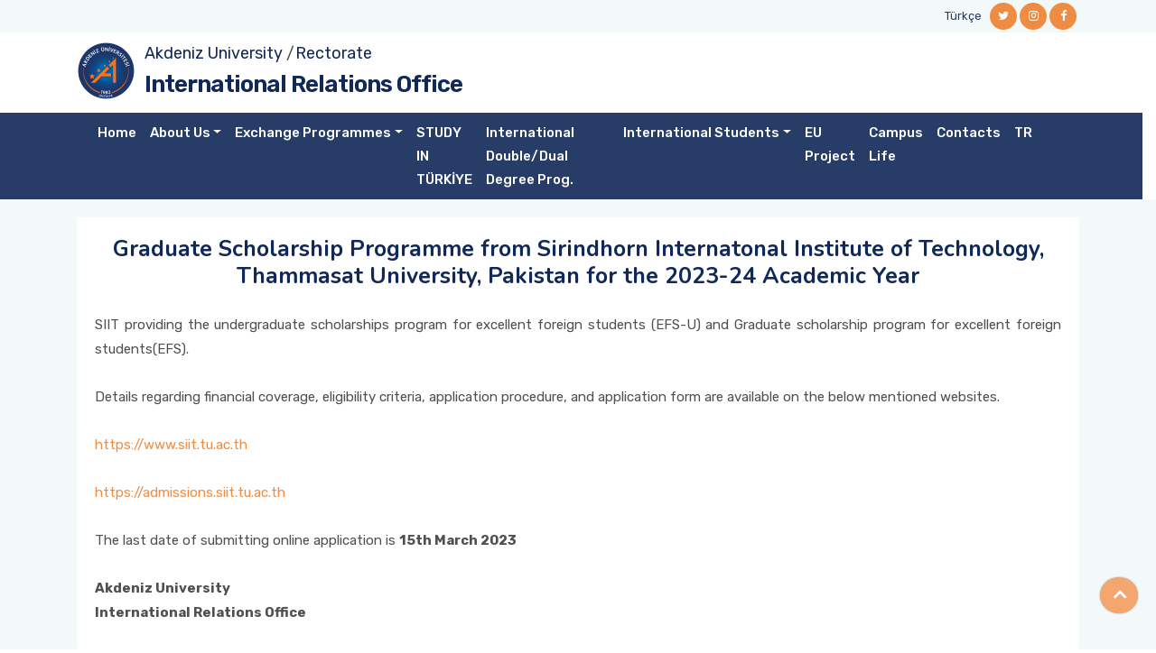

--- FILE ---
content_type: text/html; charset=utf-8
request_url: https://uio.akdeniz.edu.tr/en/duyuru/graduate_scholarship_programme_from_sirindhorn_internatonal_institute_of_technology_thammasat_university_pakistan_for_the_202324_academic_year-3454
body_size: 7053
content:


<!DOCTYPE html>
<html lang="tr">
<head>
    <meta charset="utf-8" />
    <meta name="viewport" content="width=device-width, initial-scale=1.0" />
    <title>Graduate Scholarship Programme from Sirindhorn Internatonal Institute of Technology, Thammasat University, Pakistan for the 2023-24 Academic Year - Uluslararas&#x131; &#x130;li&#x15F;kiler Ofisi</title>
    <!-- favicon -->
    <link rel="shortcut icon" type="image/x-icon" href="/assets/images/favicon.ico">
    <!-- Bootstrap v5.1.3 css -->
    <link rel="stylesheet" type="text/css" href="/assets/css/bootstrap.min.css">
 <!-- font-awesome css -->
    <link rel="stylesheet" type="text/css" href="/assets/css/font-awesome.min.css">
    <!-- owl.carousel css -->
    <link rel="stylesheet" type="text/css" href="/assets/css/owl.carousel.css">
    <link rel="stylesheet" href="/assets/css/owl.carousel.min.css">
    <link rel="stylesheet" href="/assets/css/owl.theme.default.min.css">
    <!-- flaticon css  -->
    <link rel="stylesheet" type="text/css" href="/assets/fonts/flaticon.css">
    <!-- mmenu css  -->
    <link rel="stylesheet" href="/assets/plugins/mmenu/mmenu-light.css">

    
   
    <!-- style css -->
    <link rel="stylesheet" type="text/css" href="/assets/css/custom.css?v=1.2">
    <script src="/assets/js/jquery.min.js"></script>
</head>
<body class="sub-page">

    <!-- Header Start -->
    <div class="full-header">
        <!--Header Start-->
        <header class="header-wrapper">
            <!-- Topbar Area Start -->
            <div class="topbar">
    <div class="container">
        <div class="row y-middle">
            <div class="col-md-7 text-left">
                
            </div>
            <div class="col-md-5 text-right">
                <ul class="topbar-right">
                    <li>
                            <a href="/tr">T&#xFC;rk&#xE7;e</a>
                    </li>

                </ul>
                <ul class="header-social">
                            <li><a href="https://twitter.com/AkdenizUni_IRO"><i class="fa fa-twitter"></i></a></li>
                            <li><a href="https://www.instagram.com/AkdenizUni_IRO/"><i class="fa fa-instagram"></i></a></li>
                            <li><a href="https://www.facebook.com/AkdenizUniversity.IRO"><i class="fa fa-facebook"></i></a></li>

                </ul>
            </div>
        </div>
    </div>
</div>
            <!-- Topbar Area End -->
            <!-- Menu Start -->
            


<!-- Menu Start -->
<div class="menu">
    <div class="container">
        <div class="main-logo ">
            <div class="divimg"> <img src="/assets/images/logo-single.png" class="img-responsive"> </div>
            <div class="txtmain">
                <a target="_blank" href="https://www.akdeniz.edu.tr/">Akdeniz University</a>
/<a href=''>Rectorate</a>                </div>
            <div class="txtdep">
                    <a href="/en">International Relations Office</a>
            </div>
           
        </div>
        
                
            
                
        
       

    </div>
        <div class="">
            <div class="row navbar-wrapper">
                <div class="container pos-rel">
                    <!--Mobile Menu-->
                    <div class="mobilemenu">
                        <a href="#mmenu"><span></span></a>

                        <nav id="mmenu" class="mmenu">
                            <ul>
                                        <li><a href="/en" target="_self">Home</a></li>
                                        <li>
                                            <span>About Us</span>
                                            <ul>
                                                        <li><a href="/en/introductions-4277" target="_self">Introduction</a></li>
                                                        <li><a href="/en/mission__vision-4118" target="_self">Mission &amp; Vision</a></li>
                                                        <li><a href="/en/internationalization_strategy_advisory&#xA0;board-11133" target="_self">Internationalization Strategy Advisory&#xA0;Board</a></li>
                                                        <li><a href="/en/our_team-4120" target="_self">Our Team</a></li>
                                                        <li><a href="/en/iro_organization_chart-4124" target="_self">IRO Organization Chart</a></li>

                                            </ul>
                                        </li>
                                        <li>
                                            <span>Exchange  Programmes</span>
                                            <ul>
                                                        <li>
                                                            <span>Erasmus&#x2B; Programme</span>
                                                            <ul>
                                                                        <li><a href="/en/our_team_erasmus_programme-4126" target="_self">Our Team (Erasmus&#x2B; Programme)</a></li>
                                                                        <li><a href="/en/erasmus_incoming_students-4127" target="_self">Erasmus&#x2B; Incoming Students</a></li>
                                                                        <li><a href="/en/erasmus_incoming_staff-4128" target="_self">Erasmus&#x2B; Incoming Staff</a></li>
                                                                        <li><a href="/en/erasmus_bilateral_agreements-4130" target="_self">Erasmus&#x2B; Bilateral Agreements</a></li>
                                                                        <li><a href="/en/erasmus_ka171_projects-4131" target="_self">Erasmus&#x2B; KA171 Projects</a></li>
                                                                        <li><a href="/en/erasmus_documents-6245" target="_self">Erasmus&#x2B; Documents</a></li>
                                                                        <li><a href="/en/erasmus_practical_arrangements-4132" target="_self">Erasmus&#x2B; Practical Arrangements</a></li>
                                                                        <li><a href="/en/useful_links-4133" target="_self">Useful Links</a></li>
                                                                        <li><a href="/en/course_catalogues-4135" target="_self">Course Catalogues</a></li>
                                                                        <li><a href="/en/erasmus_announcements-4141" target="_self">Erasmus&#x2B; Announcements</a></li>


                                                            </ul>
                                                        </li>
                                                        <li>
                                                            <span>Mevlana Exchange Programme</span>
                                                            <ul>
                                                                        <li><a href="/en/our_team_mevlana_exchange_programme-4145" target="_self">Our Team (Mevlana Exchange Programme)</a></li>
                                                                        <li><a href="/en/general_information-4150" target="_self">General Information</a></li>
                                                                        <li><a href="/en/mevlana_incoming_student-4153" target="_self">Mevlana Incoming Student</a></li>
                                                                        <li><a href="/en/mevlana_incoming_staff-4156" target="_self">Mevlana Incoming Staff</a></li>
                                                                        <li><a href="/en/mevlana_documents-4161" target="_self">Mevlana Documents</a></li>
                                                                        <li><a href="/en/mevlana_frequently_asked_questions-4166" target="_self">Mevlana Frequently Asked Questions</a></li>
                                                                        <li><a href="/en/mevlana_protocol_list-4167" target="_self">Mevlana Protocol List</a></li>
                                                                        <li><a href="/en/mevlana_announcements-4168" target="_self">Mevlana Announcements</a></li>


                                                            </ul>
                                                        </li>
                                                        <li>
                                                            <span>Free Mover Programme</span>
                                                            <ul>
                                                                        <li><a href="/en/free_mover_incoming_students-4171" target="_self">Free Mover Incoming Students</a></li>
                                                                        <li><a href="/en/free_mover_incoming_students_for_internship-4172" target="_self">Free Mover Incoming Students for Internship</a></li>
                                                                        <li><a href="https://webis.akdeniz.edu.tr/file/getfile?guid=8a945a80-e08e-46db-a02b-d280278d5d69" target="_blank">Tuition Fees for International Students</a></li>


                                                            </ul>
                                                        </li>
                                                        <li><a href="/en/iaeste_programme-4192" target="_self">IAESTE Programme</a></li>
                                                        <li>
                                                            <span>Student Exchange under the terms of Cooperation Protocols</span>
                                                            <ul>
                                                                        <li><a href="/en/student_exchange-4195" target="_self">Student Exchange</a></li>
                                                                        <li>
                                                                            <span>Cooperation Protocols</span>
                                                                            <ul>
                                                                                        <li><a href="/en/current_cooperation_protocols-4235" target="_self" >Current Cooperation Protocols</a></li>
                                                                                        <li><a href="/en/draft_cooperation_protocol-4236" target="_self" >Draft Cooperation Protocol</a></li>


                                                                            </ul>
                                                                        </li>
                                                                        <li><a href="/en/memberships-4239" target="_self">Memberships</a></li>
                                                                        <li><a href="/en/jointdegree_programmes-4242" target="_self">Joint-Degree Programmes</a></li>


                                                            </ul>
                                                        </li>

                                            </ul>
                                        </li>
                                        <li><a href="https://www.studyinturkiye.gov.tr/" target="_self">STUDY IN T&#xDC;RK&#x130;YE</a></li>
                                        <li><a href="/en/international_doubledual_degree_programmes-14626" target="_self">International Double/Dual Degree Prog.</a></li>
                                        <li>
                                            <span>International Students</span>
                                            <ul>
                                                        <li><a href="/en/our_team_international_students-4243" target="_self">Our Team (International Students)</a></li>
                                                        <li><a href="/en/international_student_admission-6806" target="_self">International Student Admission</a></li>
                                                        <li><a href="https://webis.akdeniz.edu.tr/file/getfile?guid=4d8e4040-a21d-4559-8776-d85721e87400" target="_blank">Study at Akdeniz University</a></li>
                                                        <li><a href="/en/international_students_documents-4245" target="_self">International Students Documents</a></li>
                                                        <li><a href="/en/international_students_frequently_asked_questions-4246" target="_self">International Students Frequently Asked Questions</a></li>
                                                        <li><a href="/en/international_students_useful_links-4247" target="_self">International Students Useful Links</a></li>
                                                        <li><a href="/en/academic_units-4248" target="_self">Academic Units</a></li>
                                                        <li><a href="/en/accepted_language_proficiencies-4249" target="_self">Accepted Language Proficiencies</a></li>
                                                        <li><a href="/en/tuition_fees_for_international_students-4250" target="_self">Tuition Fees for International Students</a></li>
                                                        <li><a href="/en/p&#x443;&#x441;&#x441;&#x43A;&#x438;&#x439;-4251" target="_self">P&#x443;&#x441;&#x441;&#x43A;&#x438;&#x439;</a></li>

                                            </ul>
                                        </li>
                                        <li><a href="/en/eu_project-4255" target="_self">EU Project</a></li>
                                        <li><a href="/en/campus_life-4252" target="_self">Campus Life</a></li>
                                        <li><a href="/en/contacts-4254" target="_self">Contacts</a></li>
                                        <li><a href="https://uio.akdeniz.edu.tr/" target="_self">TR</a></li>
                            </ul>
                        </nav>
                    </div>
                    <!--END Mobile Menu-->



                    <nav class="navbar navbar-expand-lg navbar-dark main-nav ">
                        <div class="container-fluid">

                            <button class="navbar-toggler collapsed" type="button" data-toggle="collapse" data-target="#navbar-content">
                                <div class="hamburger-toggle">
                                    <div class="hamburger">
                                        <span></span>
                                        <span></span>
                                        <span></span>
                                    </div>
                                </div>
                            </button>
                            <div class="collapse navbar-collapse" id="navbar-content">
                                <ul class="navbar-nav mr-auto mb-2 mb-lg-0 navmain">
                                            <li class="nav-item">
                                                <a class="nav-link active" aria-current="page" href="/en" target="_self">Home</a>
                                            </li>
                                            <li class="nav-item dropdown">
                                                <a class="nav-link dropdown-toggle" href="#" data-toggle="dropdown" aria-expanded="false">About Us</a>
                                                <ul class="dropdown-menu shadow">
                                                            <li><a class="dropdown-item" href="/en/introductions-4277" target="_self">Introduction</a></li>
                                                            <li><a class="dropdown-item" href="/en/mission__vision-4118" target="_self">Mission &amp; Vision</a></li>
                                                            <li><a class="dropdown-item" href="/en/internationalization_strategy_advisory&#xA0;board-11133" target="_self">Internationalization Strategy Advisory&#xA0;Board</a></li>
                                                            <li><a class="dropdown-item" href="/en/our_team-4120" target="_self">Our Team</a></li>
                                                            <li><a class="dropdown-item" href="/en/iro_organization_chart-4124" target="_self">IRO Organization Chart</a></li>
                                                </ul>
                                            </li>
                                            <li class="nav-item dropdown">
                                                <a class="nav-link dropdown-toggle" href="#" data-toggle="dropdown" aria-expanded="false">Exchange  Programmes</a>
                                                <ul class="dropdown-menu shadow">
                                                            <li class="dropdown-submenu">
                                                                <a href="#" class="dropdown-item dropdown-toggle" data-toggle="dropdown" aria-haspopup="true" aria-expanded="false">Erasmus&#x2B; Programme</a>
                                                                <ul class="dropdown-menu shadow">
                                                                            <li><a class="dropdown-item" href="/en/our_team_erasmus_programme-4126"  target="_self"> Our Team (Erasmus&#x2B; Programme)</a></li>
                                                                            <li><a class="dropdown-item" href="/en/erasmus_incoming_students-4127"  target="_self"> Erasmus&#x2B; Incoming Students</a></li>
                                                                            <li><a class="dropdown-item" href="/en/erasmus_incoming_staff-4128"  target="_self"> Erasmus&#x2B; Incoming Staff</a></li>
                                                                            <li><a class="dropdown-item" href="/en/erasmus_bilateral_agreements-4130"  target="_self"> Erasmus&#x2B; Bilateral Agreements</a></li>
                                                                            <li><a class="dropdown-item" href="/en/erasmus_ka171_projects-4131"  target="_self"> Erasmus&#x2B; KA171 Projects</a></li>
                                                                            <li><a class="dropdown-item" href="/en/erasmus_documents-6245"  target="_self"> Erasmus&#x2B; Documents</a></li>
                                                                            <li><a class="dropdown-item" href="/en/erasmus_practical_arrangements-4132"  target="_self"> Erasmus&#x2B; Practical Arrangements</a></li>
                                                                            <li><a class="dropdown-item" href="/en/useful_links-4133"  target="_self"> Useful Links</a></li>
                                                                            <li><a class="dropdown-item" href="/en/course_catalogues-4135"  target="_self"> Course Catalogues</a></li>
                                                                            <li><a class="dropdown-item" href="/en/erasmus_announcements-4141"  target="_self"> Erasmus&#x2B; Announcements</a></li>




                                                                </ul>
                                                            </li>
                                                            <li class="dropdown-submenu">
                                                                <a href="#" class="dropdown-item dropdown-toggle" data-toggle="dropdown" aria-haspopup="true" aria-expanded="false">Mevlana Exchange Programme</a>
                                                                <ul class="dropdown-menu shadow">
                                                                            <li><a class="dropdown-item" href="/en/our_team_mevlana_exchange_programme-4145"  target="_self"> Our Team (Mevlana Exchange Programme)</a></li>
                                                                            <li><a class="dropdown-item" href="/en/general_information-4150"  target="_self"> General Information</a></li>
                                                                            <li><a class="dropdown-item" href="/en/mevlana_incoming_student-4153"  target="_self"> Mevlana Incoming Student</a></li>
                                                                            <li><a class="dropdown-item" href="/en/mevlana_incoming_staff-4156"  target="_self"> Mevlana Incoming Staff</a></li>
                                                                            <li><a class="dropdown-item" href="/en/mevlana_documents-4161"  target="_self"> Mevlana Documents</a></li>
                                                                            <li><a class="dropdown-item" href="/en/mevlana_frequently_asked_questions-4166"  target="_self"> Mevlana Frequently Asked Questions</a></li>
                                                                            <li><a class="dropdown-item" href="/en/mevlana_protocol_list-4167"  target="_self"> Mevlana Protocol List</a></li>
                                                                            <li><a class="dropdown-item" href="/en/mevlana_announcements-4168"  target="_self"> Mevlana Announcements</a></li>




                                                                </ul>
                                                            </li>
                                                            <li class="dropdown-submenu">
                                                                <a href="#" class="dropdown-item dropdown-toggle" data-toggle="dropdown" aria-haspopup="true" aria-expanded="false">Free Mover Programme</a>
                                                                <ul class="dropdown-menu shadow">
                                                                            <li><a class="dropdown-item" href="/en/free_mover_incoming_students-4171"  target="_self"> Free Mover Incoming Students</a></li>
                                                                            <li><a class="dropdown-item" href="/en/free_mover_incoming_students_for_internship-4172"  target="_self"> Free Mover Incoming Students for Internship</a></li>
                                                                            <li><a class="dropdown-item" href="https://webis.akdeniz.edu.tr/file/getfile?guid=8a945a80-e08e-46db-a02b-d280278d5d69"  target="_blank"> Tuition Fees for International Students</a></li>




                                                                </ul>
                                                            </li>
                                                            <li><a class="dropdown-item" href="/en/iaeste_programme-4192" target="_self">IAESTE Programme</a></li>
                                                            <li class="dropdown-submenu">
                                                                <a href="#" class="dropdown-item dropdown-toggle" data-toggle="dropdown" aria-haspopup="true" aria-expanded="false">Student Exchange under the terms of Cooperation Protocols</a>
                                                                <ul class="dropdown-menu shadow">
                                                                            <li><a class="dropdown-item" href="/en/student_exchange-4195"  target="_self"> Student Exchange</a></li>
                                                                            <li class="dropdown-submenu">
                                                                                <a href="#" class="dropdown-item dropdown-toggle" data-toggle="dropdown" aria-expanded="false">Cooperation Protocols</a>
                                                                                <ul class="dropdown-menu dropdown-submenu shadow">
                                                                                        <li><a class="dropdown-item" href="/en/current_cooperation_protocols-4235" target="_self">Current Cooperation Protocols</a></li>
                                                                                        <li><a class="dropdown-item" href="/en/draft_cooperation_protocol-4236" target="_self">Draft Cooperation Protocol</a></li>
                                                                                </ul>
                                                                            </li>
                                                                            <li><a class="dropdown-item" href="/en/memberships-4239"  target="_self"> Memberships</a></li>
                                                                            <li><a class="dropdown-item" href="/en/jointdegree_programmes-4242"  target="_self"> Joint-Degree Programmes</a></li>




                                                                </ul>
                                                            </li>
                                                </ul>
                                            </li>
                                            <li class="nav-item">
                                                <a class="nav-link active" aria-current="page" href="https://www.studyinturkiye.gov.tr/" target="_self">STUDY IN T&#xDC;RK&#x130;YE</a>
                                            </li>
                                            <li class="nav-item">
                                                <a class="nav-link active" aria-current="page" href="/en/international_doubledual_degree_programmes-14626" target="_self">International Double/Dual Degree Prog.</a>
                                            </li>
                                            <li class="nav-item dropdown">
                                                <a class="nav-link dropdown-toggle" href="#" data-toggle="dropdown" aria-expanded="false">International Students</a>
                                                <ul class="dropdown-menu shadow">
                                                            <li><a class="dropdown-item" href="/en/our_team_international_students-4243" target="_self">Our Team (International Students)</a></li>
                                                            <li><a class="dropdown-item" href="/en/international_student_admission-6806" target="_self">International Student Admission</a></li>
                                                            <li><a class="dropdown-item" href="https://webis.akdeniz.edu.tr/file/getfile?guid=4d8e4040-a21d-4559-8776-d85721e87400" target="_blank">Study at Akdeniz University</a></li>
                                                            <li><a class="dropdown-item" href="/en/international_students_documents-4245" target="_self">International Students Documents</a></li>
                                                            <li><a class="dropdown-item" href="/en/international_students_frequently_asked_questions-4246" target="_self">International Students Frequently Asked Questions</a></li>
                                                            <li><a class="dropdown-item" href="/en/international_students_useful_links-4247" target="_self">International Students Useful Links</a></li>
                                                            <li><a class="dropdown-item" href="/en/academic_units-4248" target="_self">Academic Units</a></li>
                                                            <li><a class="dropdown-item" href="/en/accepted_language_proficiencies-4249" target="_self">Accepted Language Proficiencies</a></li>
                                                            <li><a class="dropdown-item" href="/en/tuition_fees_for_international_students-4250" target="_self">Tuition Fees for International Students</a></li>
                                                            <li><a class="dropdown-item" href="/en/p&#x443;&#x441;&#x441;&#x43A;&#x438;&#x439;-4251" target="_self">P&#x443;&#x441;&#x441;&#x43A;&#x438;&#x439;</a></li>
                                                </ul>
                                            </li>
                                            <li class="nav-item">
                                                <a class="nav-link active" aria-current="page" href="/en/eu_project-4255" target="_self">EU Project</a>
                                            </li>
                                            <li class="nav-item">
                                                <a class="nav-link active" aria-current="page" href="/en/campus_life-4252" target="_self">Campus Life</a>
                                            </li>
                                            <li class="nav-item">
                                                <a class="nav-link active" aria-current="page" href="/en/contacts-4254" target="_self">Contacts</a>
                                            </li>
                                            <li class="nav-item">
                                                <a class="nav-link active" aria-current="page" href="https://uio.akdeniz.edu.tr/" target="_self">TR</a>
                                            </li>


                                </ul>

                            </div>
                        </div>
                    </nav>
                </div><!-- container //  -->
            </div>
            
            
        </div>
</div>
<!-- Menu End -->
            <!-- Menu End -->
        </header>
        <!--Header End-->
    </div>
    <!-- Header End -->
    <div class="main-content gray-bg">
        <div class="container">

            
   
<article class="white-bg">
    <h1 class="page-title">Graduate Scholarship Programme from Sirindhorn Internatonal Institute of Technology, Thammasat University, Pakistan for the 2023-24 Academic Year</h1>
    <div class="article-text">
        <p>SIIT providing the undergraduate scholarships program for excellent foreign students (EFS-U) and Graduate scholarship program for excellent foreign students(EFS).</p>
<p>Details regarding financial coverage, eligibility criteria, application procedure, and application form are available on the below mentioned websites.</p>
<p><a href="https://www.siit.tu.ac.th/">https://www.siit.tu.ac.th</a></p>
<p><a href="https://admissions.siit.tu.ac.th/">https://admissions.siit.tu.ac.th​</a></p>
<p>The last date of submitting online application is&nbsp;<strong>15th March 2023</strong></p>
<p><strong>Akdeniz University<br />International Relations Office</strong></p>
<p>&nbsp;</p>
<p>&nbsp;</p>
<p>&nbsp;</p>
        <div style="text-align: justify;">
            <small><strong>Eklenme tarihi:&nbsp;</strong>6.03.2023 11:34:26<br>
                <strong>Son güncelleme:&nbsp;</strong>29.02.2024 16:23:37</small>
        </div>
    </div>
 

 
</article>


        </div>
    </div>
    <!-- Footer Start -->
    <!-- Footer Start -->
<footer class="footer-wrapper">
    <div class="footer-top">
        <div class="container">
            <div class="row">
                <div class="col-lg-3 col-md-12 col-sm-12 footer-widget">
                    <h4 class="footer-widget-title">Adresses</h4>
                    <ul class="address-widget">
                        <li>
                            <i class="fa fa-map-marker" aria-hidden="true"></i>
                            <div class="desc">
Akdeniz University Dumlupinar Boulevard International Relations Office Rectorate 6th Floor 07058 Campus  Antalya / T&#xDC;RK&#x130;YE

                                </div>
                            </li>
                        </ul>
                    </div>
                    <div class="col-lg-3 col-md-12 col-sm-12 footer-widget">
                        <h4 class="footer-widget-title">Phone</h4>
                        <ul class="address-widget">
                            <li>
                                <i class="flaticon-call"></i>
                                <div class="desc">
                                    <a href="tel:&#x2B;90 242 227 44 00">&#x2B;90 242 227 44 00</a>
                            </div>
                        </li>
                    </ul>
                </div>
                <div class="col-lg-3 col-md-12 col-sm-12 footer-widget">
                    <h4 class="footer-widget-title">  E-Mail</h4>
                    <ul class="address-widget">

                        <li>
                            <i class="flaticon-email"></i>
                            <div class="desc">
                                    <a href="mailto:iro@akdeniz.edu.tr">iro@akdeniz.edu.tr</a>
                            </div>
                        </li>
                    </ul>
                </div>
                <div class="col-lg-3 col-md-12 col-sm-12 footer-widget">
                    <h4 class="footer-widget-title">Social Media</h4>
                    <ul class="address-widget">
                        <li>
                            <ul class="header-social">
                                        <li><a href="https://twitter.com/AkdenizUni_IRO"><i class="fa fa-twitter"></i></a></li>
                                        <li><a href="https://www.instagram.com/AkdenizUni_IRO/"><i class="fa fa-instagram"></i></a></li>
                                        <li><a href="https://www.facebook.com/AkdenizUniversity.IRO"><i class="fa fa-facebook"></i></a></li>
                            </ul>
                        </li>

                    </ul>
                </div>
            </div>
        </div>


    </div>
    <div class="footer-bottom">
        <div class="container">
            <div class="row y-middle">
                <div class="col-lg-4 md-mb-20">
                    <div class="footer-logo md-text-center">
                        <a href="https://www.akdeniz.edu.tr"><img src="/assets/images/logo2.png" alt=""></a>
                    </div>
                </div>
                <div class="col-lg-8 md-mb-20">
                    <div class="copyright text-end md-text-left">
                        <p>© 2022 - Akdeniz Üniversitesi Bilgi İşlem Dairesi Başkanlığı</p>
                    </div>
                </div>

            </div>
        </div>
    </div>
    <div class="overlay"></div>
</footer>
<!-- Footer End -->
    <!-- Google tag (gtag.js) -->
    <script async src="https://www.googletagmanager.com/gtag/js?id=G-39NKR0WXZT")></script>
    <script>
        window.dataLayer = window.dataLayer || [];
        function gtag() { dataLayer.push(arguments); }
        gtag('js', new Date());

        gtag('config', 'G-39NKR0WXZT');
    </script>


    <!-- Footer End -->
    <!-- start scrollUp  -->
    <div id="scrollUp" style="display: block;">
        <i class="fa fa-angle-up"></i>
    </div>
    <!-- end scrollUp  -->
    <!--Bootstrap v5 js -->
    <script src="/assets/js/bootstrap.min.js"></script>
    <!-- owl.carousel js -->
    <script src="/assets/js/owl.carousel.min.js"></script>
    <script src="/assets/js/jquery.scrollUp.js"></script>
    <script src="/assets/plugins/mmenu/mmenu-light.js"></script>


    

    <!-- main js -->
    <script src="/assets/js/main.js?v=1.2"></script>

</body>
</html>
